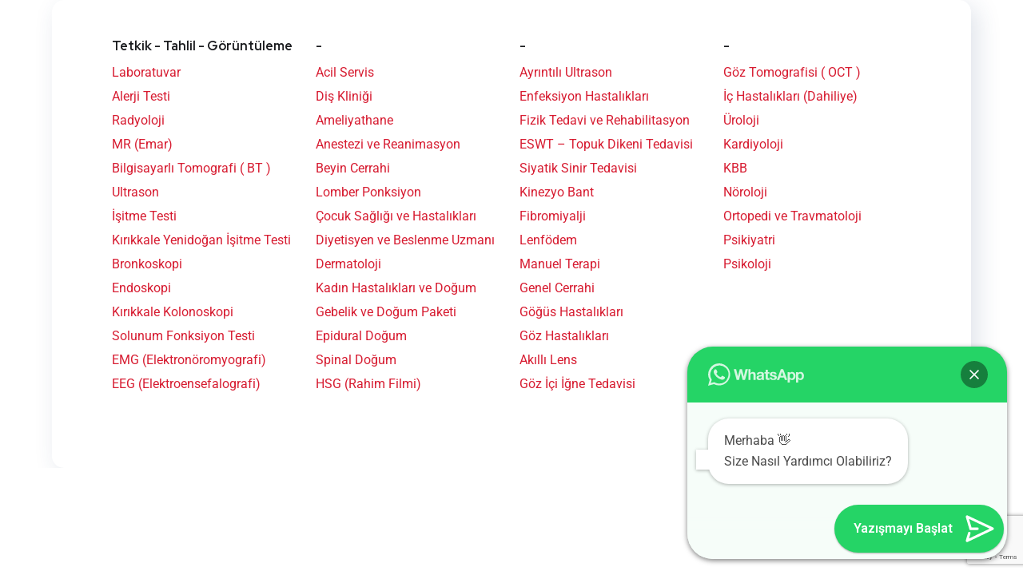

--- FILE ---
content_type: text/html; charset=utf-8
request_url: https://www.google.com/recaptcha/api2/anchor?ar=1&k=6LcCnWIpAAAAADmloJsOt7jr3kDisV8C0n_iVr93&co=aHR0cHM6Ly9raXJpa2thbGV5YXNhbS5jb206NDQz&hl=en&v=PoyoqOPhxBO7pBk68S4YbpHZ&size=invisible&anchor-ms=20000&execute-ms=30000&cb=r8q7vk5afqjl
body_size: 48667
content:
<!DOCTYPE HTML><html dir="ltr" lang="en"><head><meta http-equiv="Content-Type" content="text/html; charset=UTF-8">
<meta http-equiv="X-UA-Compatible" content="IE=edge">
<title>reCAPTCHA</title>
<style type="text/css">
/* cyrillic-ext */
@font-face {
  font-family: 'Roboto';
  font-style: normal;
  font-weight: 400;
  font-stretch: 100%;
  src: url(//fonts.gstatic.com/s/roboto/v48/KFO7CnqEu92Fr1ME7kSn66aGLdTylUAMa3GUBHMdazTgWw.woff2) format('woff2');
  unicode-range: U+0460-052F, U+1C80-1C8A, U+20B4, U+2DE0-2DFF, U+A640-A69F, U+FE2E-FE2F;
}
/* cyrillic */
@font-face {
  font-family: 'Roboto';
  font-style: normal;
  font-weight: 400;
  font-stretch: 100%;
  src: url(//fonts.gstatic.com/s/roboto/v48/KFO7CnqEu92Fr1ME7kSn66aGLdTylUAMa3iUBHMdazTgWw.woff2) format('woff2');
  unicode-range: U+0301, U+0400-045F, U+0490-0491, U+04B0-04B1, U+2116;
}
/* greek-ext */
@font-face {
  font-family: 'Roboto';
  font-style: normal;
  font-weight: 400;
  font-stretch: 100%;
  src: url(//fonts.gstatic.com/s/roboto/v48/KFO7CnqEu92Fr1ME7kSn66aGLdTylUAMa3CUBHMdazTgWw.woff2) format('woff2');
  unicode-range: U+1F00-1FFF;
}
/* greek */
@font-face {
  font-family: 'Roboto';
  font-style: normal;
  font-weight: 400;
  font-stretch: 100%;
  src: url(//fonts.gstatic.com/s/roboto/v48/KFO7CnqEu92Fr1ME7kSn66aGLdTylUAMa3-UBHMdazTgWw.woff2) format('woff2');
  unicode-range: U+0370-0377, U+037A-037F, U+0384-038A, U+038C, U+038E-03A1, U+03A3-03FF;
}
/* math */
@font-face {
  font-family: 'Roboto';
  font-style: normal;
  font-weight: 400;
  font-stretch: 100%;
  src: url(//fonts.gstatic.com/s/roboto/v48/KFO7CnqEu92Fr1ME7kSn66aGLdTylUAMawCUBHMdazTgWw.woff2) format('woff2');
  unicode-range: U+0302-0303, U+0305, U+0307-0308, U+0310, U+0312, U+0315, U+031A, U+0326-0327, U+032C, U+032F-0330, U+0332-0333, U+0338, U+033A, U+0346, U+034D, U+0391-03A1, U+03A3-03A9, U+03B1-03C9, U+03D1, U+03D5-03D6, U+03F0-03F1, U+03F4-03F5, U+2016-2017, U+2034-2038, U+203C, U+2040, U+2043, U+2047, U+2050, U+2057, U+205F, U+2070-2071, U+2074-208E, U+2090-209C, U+20D0-20DC, U+20E1, U+20E5-20EF, U+2100-2112, U+2114-2115, U+2117-2121, U+2123-214F, U+2190, U+2192, U+2194-21AE, U+21B0-21E5, U+21F1-21F2, U+21F4-2211, U+2213-2214, U+2216-22FF, U+2308-230B, U+2310, U+2319, U+231C-2321, U+2336-237A, U+237C, U+2395, U+239B-23B7, U+23D0, U+23DC-23E1, U+2474-2475, U+25AF, U+25B3, U+25B7, U+25BD, U+25C1, U+25CA, U+25CC, U+25FB, U+266D-266F, U+27C0-27FF, U+2900-2AFF, U+2B0E-2B11, U+2B30-2B4C, U+2BFE, U+3030, U+FF5B, U+FF5D, U+1D400-1D7FF, U+1EE00-1EEFF;
}
/* symbols */
@font-face {
  font-family: 'Roboto';
  font-style: normal;
  font-weight: 400;
  font-stretch: 100%;
  src: url(//fonts.gstatic.com/s/roboto/v48/KFO7CnqEu92Fr1ME7kSn66aGLdTylUAMaxKUBHMdazTgWw.woff2) format('woff2');
  unicode-range: U+0001-000C, U+000E-001F, U+007F-009F, U+20DD-20E0, U+20E2-20E4, U+2150-218F, U+2190, U+2192, U+2194-2199, U+21AF, U+21E6-21F0, U+21F3, U+2218-2219, U+2299, U+22C4-22C6, U+2300-243F, U+2440-244A, U+2460-24FF, U+25A0-27BF, U+2800-28FF, U+2921-2922, U+2981, U+29BF, U+29EB, U+2B00-2BFF, U+4DC0-4DFF, U+FFF9-FFFB, U+10140-1018E, U+10190-1019C, U+101A0, U+101D0-101FD, U+102E0-102FB, U+10E60-10E7E, U+1D2C0-1D2D3, U+1D2E0-1D37F, U+1F000-1F0FF, U+1F100-1F1AD, U+1F1E6-1F1FF, U+1F30D-1F30F, U+1F315, U+1F31C, U+1F31E, U+1F320-1F32C, U+1F336, U+1F378, U+1F37D, U+1F382, U+1F393-1F39F, U+1F3A7-1F3A8, U+1F3AC-1F3AF, U+1F3C2, U+1F3C4-1F3C6, U+1F3CA-1F3CE, U+1F3D4-1F3E0, U+1F3ED, U+1F3F1-1F3F3, U+1F3F5-1F3F7, U+1F408, U+1F415, U+1F41F, U+1F426, U+1F43F, U+1F441-1F442, U+1F444, U+1F446-1F449, U+1F44C-1F44E, U+1F453, U+1F46A, U+1F47D, U+1F4A3, U+1F4B0, U+1F4B3, U+1F4B9, U+1F4BB, U+1F4BF, U+1F4C8-1F4CB, U+1F4D6, U+1F4DA, U+1F4DF, U+1F4E3-1F4E6, U+1F4EA-1F4ED, U+1F4F7, U+1F4F9-1F4FB, U+1F4FD-1F4FE, U+1F503, U+1F507-1F50B, U+1F50D, U+1F512-1F513, U+1F53E-1F54A, U+1F54F-1F5FA, U+1F610, U+1F650-1F67F, U+1F687, U+1F68D, U+1F691, U+1F694, U+1F698, U+1F6AD, U+1F6B2, U+1F6B9-1F6BA, U+1F6BC, U+1F6C6-1F6CF, U+1F6D3-1F6D7, U+1F6E0-1F6EA, U+1F6F0-1F6F3, U+1F6F7-1F6FC, U+1F700-1F7FF, U+1F800-1F80B, U+1F810-1F847, U+1F850-1F859, U+1F860-1F887, U+1F890-1F8AD, U+1F8B0-1F8BB, U+1F8C0-1F8C1, U+1F900-1F90B, U+1F93B, U+1F946, U+1F984, U+1F996, U+1F9E9, U+1FA00-1FA6F, U+1FA70-1FA7C, U+1FA80-1FA89, U+1FA8F-1FAC6, U+1FACE-1FADC, U+1FADF-1FAE9, U+1FAF0-1FAF8, U+1FB00-1FBFF;
}
/* vietnamese */
@font-face {
  font-family: 'Roboto';
  font-style: normal;
  font-weight: 400;
  font-stretch: 100%;
  src: url(//fonts.gstatic.com/s/roboto/v48/KFO7CnqEu92Fr1ME7kSn66aGLdTylUAMa3OUBHMdazTgWw.woff2) format('woff2');
  unicode-range: U+0102-0103, U+0110-0111, U+0128-0129, U+0168-0169, U+01A0-01A1, U+01AF-01B0, U+0300-0301, U+0303-0304, U+0308-0309, U+0323, U+0329, U+1EA0-1EF9, U+20AB;
}
/* latin-ext */
@font-face {
  font-family: 'Roboto';
  font-style: normal;
  font-weight: 400;
  font-stretch: 100%;
  src: url(//fonts.gstatic.com/s/roboto/v48/KFO7CnqEu92Fr1ME7kSn66aGLdTylUAMa3KUBHMdazTgWw.woff2) format('woff2');
  unicode-range: U+0100-02BA, U+02BD-02C5, U+02C7-02CC, U+02CE-02D7, U+02DD-02FF, U+0304, U+0308, U+0329, U+1D00-1DBF, U+1E00-1E9F, U+1EF2-1EFF, U+2020, U+20A0-20AB, U+20AD-20C0, U+2113, U+2C60-2C7F, U+A720-A7FF;
}
/* latin */
@font-face {
  font-family: 'Roboto';
  font-style: normal;
  font-weight: 400;
  font-stretch: 100%;
  src: url(//fonts.gstatic.com/s/roboto/v48/KFO7CnqEu92Fr1ME7kSn66aGLdTylUAMa3yUBHMdazQ.woff2) format('woff2');
  unicode-range: U+0000-00FF, U+0131, U+0152-0153, U+02BB-02BC, U+02C6, U+02DA, U+02DC, U+0304, U+0308, U+0329, U+2000-206F, U+20AC, U+2122, U+2191, U+2193, U+2212, U+2215, U+FEFF, U+FFFD;
}
/* cyrillic-ext */
@font-face {
  font-family: 'Roboto';
  font-style: normal;
  font-weight: 500;
  font-stretch: 100%;
  src: url(//fonts.gstatic.com/s/roboto/v48/KFO7CnqEu92Fr1ME7kSn66aGLdTylUAMa3GUBHMdazTgWw.woff2) format('woff2');
  unicode-range: U+0460-052F, U+1C80-1C8A, U+20B4, U+2DE0-2DFF, U+A640-A69F, U+FE2E-FE2F;
}
/* cyrillic */
@font-face {
  font-family: 'Roboto';
  font-style: normal;
  font-weight: 500;
  font-stretch: 100%;
  src: url(//fonts.gstatic.com/s/roboto/v48/KFO7CnqEu92Fr1ME7kSn66aGLdTylUAMa3iUBHMdazTgWw.woff2) format('woff2');
  unicode-range: U+0301, U+0400-045F, U+0490-0491, U+04B0-04B1, U+2116;
}
/* greek-ext */
@font-face {
  font-family: 'Roboto';
  font-style: normal;
  font-weight: 500;
  font-stretch: 100%;
  src: url(//fonts.gstatic.com/s/roboto/v48/KFO7CnqEu92Fr1ME7kSn66aGLdTylUAMa3CUBHMdazTgWw.woff2) format('woff2');
  unicode-range: U+1F00-1FFF;
}
/* greek */
@font-face {
  font-family: 'Roboto';
  font-style: normal;
  font-weight: 500;
  font-stretch: 100%;
  src: url(//fonts.gstatic.com/s/roboto/v48/KFO7CnqEu92Fr1ME7kSn66aGLdTylUAMa3-UBHMdazTgWw.woff2) format('woff2');
  unicode-range: U+0370-0377, U+037A-037F, U+0384-038A, U+038C, U+038E-03A1, U+03A3-03FF;
}
/* math */
@font-face {
  font-family: 'Roboto';
  font-style: normal;
  font-weight: 500;
  font-stretch: 100%;
  src: url(//fonts.gstatic.com/s/roboto/v48/KFO7CnqEu92Fr1ME7kSn66aGLdTylUAMawCUBHMdazTgWw.woff2) format('woff2');
  unicode-range: U+0302-0303, U+0305, U+0307-0308, U+0310, U+0312, U+0315, U+031A, U+0326-0327, U+032C, U+032F-0330, U+0332-0333, U+0338, U+033A, U+0346, U+034D, U+0391-03A1, U+03A3-03A9, U+03B1-03C9, U+03D1, U+03D5-03D6, U+03F0-03F1, U+03F4-03F5, U+2016-2017, U+2034-2038, U+203C, U+2040, U+2043, U+2047, U+2050, U+2057, U+205F, U+2070-2071, U+2074-208E, U+2090-209C, U+20D0-20DC, U+20E1, U+20E5-20EF, U+2100-2112, U+2114-2115, U+2117-2121, U+2123-214F, U+2190, U+2192, U+2194-21AE, U+21B0-21E5, U+21F1-21F2, U+21F4-2211, U+2213-2214, U+2216-22FF, U+2308-230B, U+2310, U+2319, U+231C-2321, U+2336-237A, U+237C, U+2395, U+239B-23B7, U+23D0, U+23DC-23E1, U+2474-2475, U+25AF, U+25B3, U+25B7, U+25BD, U+25C1, U+25CA, U+25CC, U+25FB, U+266D-266F, U+27C0-27FF, U+2900-2AFF, U+2B0E-2B11, U+2B30-2B4C, U+2BFE, U+3030, U+FF5B, U+FF5D, U+1D400-1D7FF, U+1EE00-1EEFF;
}
/* symbols */
@font-face {
  font-family: 'Roboto';
  font-style: normal;
  font-weight: 500;
  font-stretch: 100%;
  src: url(//fonts.gstatic.com/s/roboto/v48/KFO7CnqEu92Fr1ME7kSn66aGLdTylUAMaxKUBHMdazTgWw.woff2) format('woff2');
  unicode-range: U+0001-000C, U+000E-001F, U+007F-009F, U+20DD-20E0, U+20E2-20E4, U+2150-218F, U+2190, U+2192, U+2194-2199, U+21AF, U+21E6-21F0, U+21F3, U+2218-2219, U+2299, U+22C4-22C6, U+2300-243F, U+2440-244A, U+2460-24FF, U+25A0-27BF, U+2800-28FF, U+2921-2922, U+2981, U+29BF, U+29EB, U+2B00-2BFF, U+4DC0-4DFF, U+FFF9-FFFB, U+10140-1018E, U+10190-1019C, U+101A0, U+101D0-101FD, U+102E0-102FB, U+10E60-10E7E, U+1D2C0-1D2D3, U+1D2E0-1D37F, U+1F000-1F0FF, U+1F100-1F1AD, U+1F1E6-1F1FF, U+1F30D-1F30F, U+1F315, U+1F31C, U+1F31E, U+1F320-1F32C, U+1F336, U+1F378, U+1F37D, U+1F382, U+1F393-1F39F, U+1F3A7-1F3A8, U+1F3AC-1F3AF, U+1F3C2, U+1F3C4-1F3C6, U+1F3CA-1F3CE, U+1F3D4-1F3E0, U+1F3ED, U+1F3F1-1F3F3, U+1F3F5-1F3F7, U+1F408, U+1F415, U+1F41F, U+1F426, U+1F43F, U+1F441-1F442, U+1F444, U+1F446-1F449, U+1F44C-1F44E, U+1F453, U+1F46A, U+1F47D, U+1F4A3, U+1F4B0, U+1F4B3, U+1F4B9, U+1F4BB, U+1F4BF, U+1F4C8-1F4CB, U+1F4D6, U+1F4DA, U+1F4DF, U+1F4E3-1F4E6, U+1F4EA-1F4ED, U+1F4F7, U+1F4F9-1F4FB, U+1F4FD-1F4FE, U+1F503, U+1F507-1F50B, U+1F50D, U+1F512-1F513, U+1F53E-1F54A, U+1F54F-1F5FA, U+1F610, U+1F650-1F67F, U+1F687, U+1F68D, U+1F691, U+1F694, U+1F698, U+1F6AD, U+1F6B2, U+1F6B9-1F6BA, U+1F6BC, U+1F6C6-1F6CF, U+1F6D3-1F6D7, U+1F6E0-1F6EA, U+1F6F0-1F6F3, U+1F6F7-1F6FC, U+1F700-1F7FF, U+1F800-1F80B, U+1F810-1F847, U+1F850-1F859, U+1F860-1F887, U+1F890-1F8AD, U+1F8B0-1F8BB, U+1F8C0-1F8C1, U+1F900-1F90B, U+1F93B, U+1F946, U+1F984, U+1F996, U+1F9E9, U+1FA00-1FA6F, U+1FA70-1FA7C, U+1FA80-1FA89, U+1FA8F-1FAC6, U+1FACE-1FADC, U+1FADF-1FAE9, U+1FAF0-1FAF8, U+1FB00-1FBFF;
}
/* vietnamese */
@font-face {
  font-family: 'Roboto';
  font-style: normal;
  font-weight: 500;
  font-stretch: 100%;
  src: url(//fonts.gstatic.com/s/roboto/v48/KFO7CnqEu92Fr1ME7kSn66aGLdTylUAMa3OUBHMdazTgWw.woff2) format('woff2');
  unicode-range: U+0102-0103, U+0110-0111, U+0128-0129, U+0168-0169, U+01A0-01A1, U+01AF-01B0, U+0300-0301, U+0303-0304, U+0308-0309, U+0323, U+0329, U+1EA0-1EF9, U+20AB;
}
/* latin-ext */
@font-face {
  font-family: 'Roboto';
  font-style: normal;
  font-weight: 500;
  font-stretch: 100%;
  src: url(//fonts.gstatic.com/s/roboto/v48/KFO7CnqEu92Fr1ME7kSn66aGLdTylUAMa3KUBHMdazTgWw.woff2) format('woff2');
  unicode-range: U+0100-02BA, U+02BD-02C5, U+02C7-02CC, U+02CE-02D7, U+02DD-02FF, U+0304, U+0308, U+0329, U+1D00-1DBF, U+1E00-1E9F, U+1EF2-1EFF, U+2020, U+20A0-20AB, U+20AD-20C0, U+2113, U+2C60-2C7F, U+A720-A7FF;
}
/* latin */
@font-face {
  font-family: 'Roboto';
  font-style: normal;
  font-weight: 500;
  font-stretch: 100%;
  src: url(//fonts.gstatic.com/s/roboto/v48/KFO7CnqEu92Fr1ME7kSn66aGLdTylUAMa3yUBHMdazQ.woff2) format('woff2');
  unicode-range: U+0000-00FF, U+0131, U+0152-0153, U+02BB-02BC, U+02C6, U+02DA, U+02DC, U+0304, U+0308, U+0329, U+2000-206F, U+20AC, U+2122, U+2191, U+2193, U+2212, U+2215, U+FEFF, U+FFFD;
}
/* cyrillic-ext */
@font-face {
  font-family: 'Roboto';
  font-style: normal;
  font-weight: 900;
  font-stretch: 100%;
  src: url(//fonts.gstatic.com/s/roboto/v48/KFO7CnqEu92Fr1ME7kSn66aGLdTylUAMa3GUBHMdazTgWw.woff2) format('woff2');
  unicode-range: U+0460-052F, U+1C80-1C8A, U+20B4, U+2DE0-2DFF, U+A640-A69F, U+FE2E-FE2F;
}
/* cyrillic */
@font-face {
  font-family: 'Roboto';
  font-style: normal;
  font-weight: 900;
  font-stretch: 100%;
  src: url(//fonts.gstatic.com/s/roboto/v48/KFO7CnqEu92Fr1ME7kSn66aGLdTylUAMa3iUBHMdazTgWw.woff2) format('woff2');
  unicode-range: U+0301, U+0400-045F, U+0490-0491, U+04B0-04B1, U+2116;
}
/* greek-ext */
@font-face {
  font-family: 'Roboto';
  font-style: normal;
  font-weight: 900;
  font-stretch: 100%;
  src: url(//fonts.gstatic.com/s/roboto/v48/KFO7CnqEu92Fr1ME7kSn66aGLdTylUAMa3CUBHMdazTgWw.woff2) format('woff2');
  unicode-range: U+1F00-1FFF;
}
/* greek */
@font-face {
  font-family: 'Roboto';
  font-style: normal;
  font-weight: 900;
  font-stretch: 100%;
  src: url(//fonts.gstatic.com/s/roboto/v48/KFO7CnqEu92Fr1ME7kSn66aGLdTylUAMa3-UBHMdazTgWw.woff2) format('woff2');
  unicode-range: U+0370-0377, U+037A-037F, U+0384-038A, U+038C, U+038E-03A1, U+03A3-03FF;
}
/* math */
@font-face {
  font-family: 'Roboto';
  font-style: normal;
  font-weight: 900;
  font-stretch: 100%;
  src: url(//fonts.gstatic.com/s/roboto/v48/KFO7CnqEu92Fr1ME7kSn66aGLdTylUAMawCUBHMdazTgWw.woff2) format('woff2');
  unicode-range: U+0302-0303, U+0305, U+0307-0308, U+0310, U+0312, U+0315, U+031A, U+0326-0327, U+032C, U+032F-0330, U+0332-0333, U+0338, U+033A, U+0346, U+034D, U+0391-03A1, U+03A3-03A9, U+03B1-03C9, U+03D1, U+03D5-03D6, U+03F0-03F1, U+03F4-03F5, U+2016-2017, U+2034-2038, U+203C, U+2040, U+2043, U+2047, U+2050, U+2057, U+205F, U+2070-2071, U+2074-208E, U+2090-209C, U+20D0-20DC, U+20E1, U+20E5-20EF, U+2100-2112, U+2114-2115, U+2117-2121, U+2123-214F, U+2190, U+2192, U+2194-21AE, U+21B0-21E5, U+21F1-21F2, U+21F4-2211, U+2213-2214, U+2216-22FF, U+2308-230B, U+2310, U+2319, U+231C-2321, U+2336-237A, U+237C, U+2395, U+239B-23B7, U+23D0, U+23DC-23E1, U+2474-2475, U+25AF, U+25B3, U+25B7, U+25BD, U+25C1, U+25CA, U+25CC, U+25FB, U+266D-266F, U+27C0-27FF, U+2900-2AFF, U+2B0E-2B11, U+2B30-2B4C, U+2BFE, U+3030, U+FF5B, U+FF5D, U+1D400-1D7FF, U+1EE00-1EEFF;
}
/* symbols */
@font-face {
  font-family: 'Roboto';
  font-style: normal;
  font-weight: 900;
  font-stretch: 100%;
  src: url(//fonts.gstatic.com/s/roboto/v48/KFO7CnqEu92Fr1ME7kSn66aGLdTylUAMaxKUBHMdazTgWw.woff2) format('woff2');
  unicode-range: U+0001-000C, U+000E-001F, U+007F-009F, U+20DD-20E0, U+20E2-20E4, U+2150-218F, U+2190, U+2192, U+2194-2199, U+21AF, U+21E6-21F0, U+21F3, U+2218-2219, U+2299, U+22C4-22C6, U+2300-243F, U+2440-244A, U+2460-24FF, U+25A0-27BF, U+2800-28FF, U+2921-2922, U+2981, U+29BF, U+29EB, U+2B00-2BFF, U+4DC0-4DFF, U+FFF9-FFFB, U+10140-1018E, U+10190-1019C, U+101A0, U+101D0-101FD, U+102E0-102FB, U+10E60-10E7E, U+1D2C0-1D2D3, U+1D2E0-1D37F, U+1F000-1F0FF, U+1F100-1F1AD, U+1F1E6-1F1FF, U+1F30D-1F30F, U+1F315, U+1F31C, U+1F31E, U+1F320-1F32C, U+1F336, U+1F378, U+1F37D, U+1F382, U+1F393-1F39F, U+1F3A7-1F3A8, U+1F3AC-1F3AF, U+1F3C2, U+1F3C4-1F3C6, U+1F3CA-1F3CE, U+1F3D4-1F3E0, U+1F3ED, U+1F3F1-1F3F3, U+1F3F5-1F3F7, U+1F408, U+1F415, U+1F41F, U+1F426, U+1F43F, U+1F441-1F442, U+1F444, U+1F446-1F449, U+1F44C-1F44E, U+1F453, U+1F46A, U+1F47D, U+1F4A3, U+1F4B0, U+1F4B3, U+1F4B9, U+1F4BB, U+1F4BF, U+1F4C8-1F4CB, U+1F4D6, U+1F4DA, U+1F4DF, U+1F4E3-1F4E6, U+1F4EA-1F4ED, U+1F4F7, U+1F4F9-1F4FB, U+1F4FD-1F4FE, U+1F503, U+1F507-1F50B, U+1F50D, U+1F512-1F513, U+1F53E-1F54A, U+1F54F-1F5FA, U+1F610, U+1F650-1F67F, U+1F687, U+1F68D, U+1F691, U+1F694, U+1F698, U+1F6AD, U+1F6B2, U+1F6B9-1F6BA, U+1F6BC, U+1F6C6-1F6CF, U+1F6D3-1F6D7, U+1F6E0-1F6EA, U+1F6F0-1F6F3, U+1F6F7-1F6FC, U+1F700-1F7FF, U+1F800-1F80B, U+1F810-1F847, U+1F850-1F859, U+1F860-1F887, U+1F890-1F8AD, U+1F8B0-1F8BB, U+1F8C0-1F8C1, U+1F900-1F90B, U+1F93B, U+1F946, U+1F984, U+1F996, U+1F9E9, U+1FA00-1FA6F, U+1FA70-1FA7C, U+1FA80-1FA89, U+1FA8F-1FAC6, U+1FACE-1FADC, U+1FADF-1FAE9, U+1FAF0-1FAF8, U+1FB00-1FBFF;
}
/* vietnamese */
@font-face {
  font-family: 'Roboto';
  font-style: normal;
  font-weight: 900;
  font-stretch: 100%;
  src: url(//fonts.gstatic.com/s/roboto/v48/KFO7CnqEu92Fr1ME7kSn66aGLdTylUAMa3OUBHMdazTgWw.woff2) format('woff2');
  unicode-range: U+0102-0103, U+0110-0111, U+0128-0129, U+0168-0169, U+01A0-01A1, U+01AF-01B0, U+0300-0301, U+0303-0304, U+0308-0309, U+0323, U+0329, U+1EA0-1EF9, U+20AB;
}
/* latin-ext */
@font-face {
  font-family: 'Roboto';
  font-style: normal;
  font-weight: 900;
  font-stretch: 100%;
  src: url(//fonts.gstatic.com/s/roboto/v48/KFO7CnqEu92Fr1ME7kSn66aGLdTylUAMa3KUBHMdazTgWw.woff2) format('woff2');
  unicode-range: U+0100-02BA, U+02BD-02C5, U+02C7-02CC, U+02CE-02D7, U+02DD-02FF, U+0304, U+0308, U+0329, U+1D00-1DBF, U+1E00-1E9F, U+1EF2-1EFF, U+2020, U+20A0-20AB, U+20AD-20C0, U+2113, U+2C60-2C7F, U+A720-A7FF;
}
/* latin */
@font-face {
  font-family: 'Roboto';
  font-style: normal;
  font-weight: 900;
  font-stretch: 100%;
  src: url(//fonts.gstatic.com/s/roboto/v48/KFO7CnqEu92Fr1ME7kSn66aGLdTylUAMa3yUBHMdazQ.woff2) format('woff2');
  unicode-range: U+0000-00FF, U+0131, U+0152-0153, U+02BB-02BC, U+02C6, U+02DA, U+02DC, U+0304, U+0308, U+0329, U+2000-206F, U+20AC, U+2122, U+2191, U+2193, U+2212, U+2215, U+FEFF, U+FFFD;
}

</style>
<link rel="stylesheet" type="text/css" href="https://www.gstatic.com/recaptcha/releases/PoyoqOPhxBO7pBk68S4YbpHZ/styles__ltr.css">
<script nonce="BEZGQZA3-KNqKTJ3j1nA4g" type="text/javascript">window['__recaptcha_api'] = 'https://www.google.com/recaptcha/api2/';</script>
<script type="text/javascript" src="https://www.gstatic.com/recaptcha/releases/PoyoqOPhxBO7pBk68S4YbpHZ/recaptcha__en.js" nonce="BEZGQZA3-KNqKTJ3j1nA4g">
      
    </script></head>
<body><div id="rc-anchor-alert" class="rc-anchor-alert"></div>
<input type="hidden" id="recaptcha-token" value="[base64]">
<script type="text/javascript" nonce="BEZGQZA3-KNqKTJ3j1nA4g">
      recaptcha.anchor.Main.init("[\x22ainput\x22,[\x22bgdata\x22,\x22\x22,\[base64]/[base64]/[base64]/bmV3IHJbeF0oY1swXSk6RT09Mj9uZXcgclt4XShjWzBdLGNbMV0pOkU9PTM/bmV3IHJbeF0oY1swXSxjWzFdLGNbMl0pOkU9PTQ/[base64]/[base64]/[base64]/[base64]/[base64]/[base64]/[base64]/[base64]\x22,\[base64]\x22,\x22V8Ouwp3CrFZ1a8K1wrvCjsOnT8OvbcOBfXXDk8K8wqQXw65HwqxdU8O0w59Gw7PCvcKSJ8KNL0rCgsKwwozDi8KrbcOZCcOmw44LwpITXFg5wqnDscOBwpDCvCfDmMOvw7FSw5nDvl7CuAZ/B8OLwrXDmA5RM2PConYpFsKGMMK6CcK4PUrDtChQwrHCrcOBLlbCr2U3YMOhB8Kjwr8TREfDoAN5wr/CnTpmwrXDkBwqU8KhRMOEHmPCucOPwpzDtyzDvXM3C8OPw7fDgcO9PSbClMKeHsOfw7AuQXbDg3skw7TDsX0Hw5x3wqVVwrHCqcK3wqjCmRAwwrXDjzsHFsKvPAM1T8OhCUBPwp8Qw6QCMTvDnVnClcOgw6d/[base64]/wpnDtG9Nw7N/[base64]/OcKuOWPCjsKcw7LCs8KfMMKTfCRuwrlDwpI6w61RwqUfQcKICR03CAplaMOdL0bCgsKyw5BdwrfDkh56w4gMwp0TwpN2RnJPHWspIcOifBPCsFfDj8OeVUpxwrPDmcOLw7UFwrjDtHUbQTknw7/Cn8KgFMOkPsK7w7h5Q37Cjg3ClmVdwqx6OsKIw47DvsKgEcKnSnfDicOOScOoDsKBFUfCi8Ovw6jCnhbDqQVawrIoasKSwoAAw6HCqcODCRDCu8OawoEBCAxEw6EDTA1Aw4hfdcOXwq/DscOsa0U1Cg7DucKAw5nDhFHCo8OeWsKlOH/DvMKcCVDCuCtMJSVif8KTwr/Dt8K/wq7DsgAmMcKnFlDCiWEpwptzwrXCsMKqFAVDKsKLbsO4dwnDqQ3Ds8OoK3Jye1EVwqDDikzDtmjCshjDgsO9IMKtA8KsworCr8OPEj9mwq/[base64]/[base64]/wqVjwrpXw4PDvxlXw6oXwrJVE8OYDnMDw6fCvcK3CDXDpcOzw45Gw6t3wplBKFLDkETDlUXDvzMIFSlQYsKfLMK5w4QCHSvDg8Ohw6XDt8KYKGzDpR/CssODIcO7FwjCqcKMw6cuw5ZmwrTDqkYhwo/CvyvDrMKEwphkBiFXw7QzwrLDrMOPfhvDkjLCscK3aMOCVjVbwqnDuh/Cji0DQ8Ofw6BMXMOLelZuw5khe8OoVsKwZ8OTE3Eqw58JwqXDqsOdwrXDgsOjw7JjwovDtsKhUMORZ8ORNHrCu2zDv2LCjnAswonDgcOWw7YAwrjDu8KbLsOVwpt3w4XCnsO9w7jDn8KHwpLDo1TCiXXDrnVKJsK2VcOdeCVfwpNewqR/wrvCo8O4KXvDultDScKWEhvDmAcjCsOdwqXCn8OnwoXCsMO8MkTDq8Kdwp4Dw4LDv3jDtjtowrrCi3oAwpbDn8OsHsKVw4nDisK6L2kbw47CixMMLsOaw44uQsO/wo4HAHQoL8OEXcKpQXXDuwVXwphRw5nCpsKhwqIeU8O1w4nClsOmwpnDl23DnX5swpbDicK7wp7DhMODTcK6woN6EXVKQMOqw6PCvgI2OxDDusOLS2wZwqHDkwlmwohnSMKZG8OUY8OAaTgUFsOPw5PCuVAfw4YSCMKNwpc/[base64]/Dt8KKa3fDkFFaQMOEwrQtwo0xCMOPTEMGUsKoa8Odw64Lw58HOQluasO7w77Dk8O8IMKaC2DCj8KVGsK6wq7DhsO0woUWw73DocOCwqkRF3AJw67DvsOTZC/Dl8O+YcKwwqcmRcKycGxXZhTDs8K1TMOTwrbCnsOQeUfCjinCi0fCghRJa8OyI8OqwpTDusOVwqF2wqpZOFtjNsOmwpgcEsK9SgzCh8Ozc0zDlQREcU5lAW7Ck8KPwox6KyXCqsKMc0/[base64]/[base64]/[base64]/[base64]/DpVIHdcK+wpBhEUrDkx4zfMOvc8KTwp1uwpRbwqtgwqfDrMORKMOsScKzwqDDgELDsWYJw6DClcKsW8KfQ8OhC8K4ScOOD8ODGMO8AXJ+BsO/Dj1HLH4Kwql6FcObwonCucOiwofCqEnDmG/Dq8OsSMKdbHRvwqsjFS58GsKIw79WAsOjw5LCk8OPPkJ8WMKQwrDCtWF/wpnClibCmDB1w5ZpSwcOw5nCqFtRLz/CuBBowrDCmAzCrVM1w55QNsO8w4HDnj/Dg8Kmw4oIwrnCpUlOwoV4V8OmIcK/RsKLe2DDjwZsA3sQJMOyGgUfw7PCpWHDlMKNw5LCrMK7URUww7ZFw6JbW1kFw7LDmTXCosK2K3zCmxvCtm/Cg8K2Nk4gNXIswozCgsOWGcK7wpzCo8OcLsKoWMOXRR/CqMOCMEPCn8OvNR1Mw4oYU3IpwrVEwogPIsO/wo4pw4bCj8KKwpsREFHChHlrG17Col7DrsKJw5fCgMO8PsOgw6nDowl2woF9WcKawpR7XyHDpcKbfsKCw6o6wo9pA1JnOMO5w4/[base64]/[base64]/Cm8KTPsKvbQZqaFLDl8OUH8OtJnIww65Tw5zDtjoYw6DDpMKUwpMSw6ogCX4aJihUwp5jwr3CsHsTbcKTw63ChQ45IxrDrAd9KsKEQcO5fyHDi8OywpIwb8KLZAFDw60xw7PDv8OUIxXDqmXDr8KPE0UOw57CjcOcwojCkcOWw6bClFEvw6zCnRfCscKUEWB0HjwGwr/DisOaw7bDm8OBw4cXXV1fE2JVwobDimXCtXHCmMODwojDqMK3VyvDh3PDgcOiw7zDp8K2wqUlFQLCqBU0Fj/DtcObA3zCgXjDn8Obwq/ClEc4axhow67Cq1XCiRJHH35Uw77CqTNPWSRlPMKPQsKTHUHDvsKJX8Khw40LfXROwp/CicO3fMKzKB4pI8KSw5/CmxrDoGQ/wp7ChsOlwovDtsK4w47CmMKow74rw6HCk8KzG8KOwrHCrgdGwqB4XVjCosOOw63DtMKFB8KdcFPDucOyShPDuWLDisKew7txLcKUw4LDunbDiMKeTBtCB8KxYsO2wq3DhcO/wrUNwoTDoW8ew6HDt8KMw7cZS8OvV8O3QlTCksOBIsKfwrgiGRApBcKhw7dHwrF8LcOGcsKHw6/ChlXCrsKPCMOeSlDDsMO8RcOvNcOMw6N1wojCqMO2HQoAQcOddjkpwol6w6x/[base64]/[base64]/Do8K/UMKNw6VVCQUowpN8CsKlMcK2acO2w4A1woRwRcOawrFrN8KLw5w4w7Q1aMKtRMOOAMOoQ0wjw6TCsyHDtsKLwofDoMKOW8K3YmIRDn02c0Z3wpAbOFHCksOpwokvAhtAw5gmPWDCgcOqw4TCp0HDjsOhWsOcI8KGwoU+OcOOWAE+b08JDz/DkyjDmMKuOMKJw5HCtcKqcxDCo8OkYzbDqMKYCSx9BMKYTMKiw77DkXzCncOsw4HCqMK9wpPCqVkaD00Rwo8dWBPDi8KAw6Yew45gw7ABwrbDisKpC3s4w51yw7jCsm3DjMOYdMOHK8OgwqzDp8OVa3gZwpMLAF4ZB8Kvw7HDvQvCk8K6wrI/WsKRMUBkwpLCqAPDlyHDsTnCvcKgw4cyd8K7wqTDrMOtTsKCwrgYw57CsW/DocOXdcKuw4t0wppZdWYTwp/DlMOpT0Biw6JFw5DCgVx8w7ECPCI3w6wOw5HDjMOQF240YyTDgcOcw7lNXcKowofDvcOQR8K1JcOiV8KuEhrClMOqwo/[base64]/w6jCscK0w4gZwrcIw47DriJKwoDDgHFTw47Ck8OrM8K4wqoLSMOjwpVaw4Nsw4HDtsOgwpRJKsO+wrjCrcKTw58vwozClcOjwp/DkVXCr2AvHQfCmBtAZG1UPcOhYcKfw6kcwp1Zw73DlBYPw4YXwp7DgjHCo8KOwovDgcORAsOOw4RgwrlRHEtkBMOhw6E2w7HDjsOVwprCo3DDv8OZEWAlS8KXChZfViRoTgPDlgEUw7fCvXISHsKsQ8OSw4/CsQjCp2ASwpUzC8ODOSp8wp4vHkbDuMKCw6JPwqx9VVvDr3ImfcKjwpNhDsO/Hk7CrsKEwqbDrTjDv8OYwpcWw5tgWcO6c8K+wpfDhsKRV0HCoMKSw7nCmcO8Zw3Cg2/DlC50wpU5wpXCpsOwX0rDlAPDqcOrNC3Cv8OSwo15IcOiw5QBw7wEHh9wfsK4EE/Cu8ORw6xow5fCjsOMw7hZHT7DsWjCkTB6w58Xwq8yNClhw71AYSzDsVIRw6jDoMKwVVJ0w5Rmwo0GwrvDtTbCqhPCp8Oow7HDkMKMKy9kdcOtwoHDhTHDiHAZJMKMB8OEw78xK8O8wrLCusKmwqLDkMOvCwxYSivDhkLDtsO4wq7CkAc0w5/Ck8OcLzHCh8KxV8OaZsOxwqnDjnLCrQlOMUXChVkZwrfCvid5P8KAMcK6dlbDj0DCr0dIUsO4BcOjworChUIGw7LCisKXw7xbDQXDoUBgDj/DlSQ1wo3DplrCk2TCqjJlwoYwwo7Cnkp4BWIUWcKtJm4DZcOYwpwPwqMBw7VUwq8vRAfDmjh4PcOEU8KPw7zCkMOLw4PCsRYnVsOyw40RVsOJAHoQcG0Tw5wwwpdgwrHDssKzFsOGw5nDkcOSZAYbAnnDusOXwrAtw7B6wpfCniDDgsKhwo97w7/ClSLCjcKGMjcZPl/[base64]/Cnz/CgkBdw4Vxw63CsVgNFcOsRsK0wogwwokXwpI0wr7DlsKAw7TCqD/[base64]/[base64]/wo/[base64]/[base64]/w5/DiAIbZj3DlcOXw63DnDVgUcKIwq/DicKcIh/DhMOtw7F0fsOywp0vE8KzwpMWGsKxSzPCt8KuKMOpeljDh0dMwqEnZVTCh8KiwqXDkcOuw5DDicOdZmobwp7DlcK7wrMPTnbDtsK4fGvDqcO9TmjDv8Oiw4EsRMO7aMKGwrUARmvDqsKCwrDDiAvDjMOFw5/ChX7DssKWwqgsUHpWDEkYwoDDtMOqVS3DuwwtZcOsw7F8w64Rw7hGHGnCgMKJGl/[base64]/[base64]/[base64]/[base64]/wrzCvWnDgMKDVMOvJcK0G2VVwo0fUiVoRl1owpwyw6XDocKgJsOawpPDgFnCjsO9DcOKwpF3w5Qfw4IOWEw0QD/Dox9AV8KGwpUPQxzDi8OdfG5gw51YScKMOMOob2kGw7IiIMO+w5jCm8K6UTnCisKQMFFgw4kqQQtmcMKYwr/Cpkh1EcOSw5bCsMOAwofDjgrCk8K7w6nDisOdXsO/wpvDrMOfK8KBwrDCscOyw50dZ8O0wrMWw4zCrzJGwqgRw4sPwqxhZQnCrx9lw7Y2RMOAZsKRfcKaw4BcP8K6BsKlw6jChcOob8Kjw5HDqhsRS3rCsXvDtUXCl8K5wr0JwqJswql8GMK/[base64]/CniQewqoswrkYSk3DkMOrcjjDimVReMO7w7kGTmrCu0TDh8K6w5LDqBvDrcKOwp9Ew7nDjQ9uBUIrEHxVw7A9w4LCvxjCqyTDtnNmw6tCK2wKCCXDmsO0BsKsw6EUFidvaTPDv8O/WQVNBE0UTsO8esKuFQdUWjDCqMOhF8KJblg/QFNSQgYawrLDmRNPFMK9woDCizXDhCZ+w4cbwo85AEUsw7fCnUDCsQvDh8O6w7JAw48ee8OYw60wwqTCvMKvGkzDmMOpE8KRNMK8w7XDtsOqw4/CoxzDojIHLQHClC9WLkvCn8Kvw78cwpvChMK/wr3DjSYUwqkcGFPDvDwFwrrDtg7CkUB5w6bDsnDDsDzCqcKjw4o+BcOUFcKaw5fDucKNeDgHw5/[base64]/[base64]/wqDDu8KUwobDgMKrLEYwwq5zL2/DqA/DrX7CgA/CqUjDvcOhUVM2w5nCsUrDtHcHUFDCtsOIFMOHwqHCnMK1GMO4w7HCtcOxw7IQamcDF0IMd1wSwoLDjcKHwpHDrjEEYiIhwrjChghic8Oad0s/XcOiPA4pWnLDmsODwqBVblPDuEzCgl/DosORWMOew6QUZsOgwrLDuWTDlQTCui3DqcKvJkB6wr9vwofCp3bDvhc8wopgBCgLe8KtNMOqw4XDpMOVYUPCjcKuU8Ozw4ctdcKswqczw7nDuUQYGsKaISpfRsOrw4lHw4/CmwHCs2E1D1jDlcK4wrsqwobChB7CqcKAwrR0w4JqJCDCgnpswoTCosK5TcK1w4hwwpVZdsOIJHsMw5TDgDDDpcKHwpkzWFl2Wl3Cv1DCjAApwrLDqRvCg8OnQXnCo8ONdD/[base64]/[base64]/DqiLDrsKPQ8KdAlDDh8KZw6jCnkVawqM1VcO7w7Yqw6Jcc8KsZMO2w44PfUYsA8O1w71tTsKaw5bChMOdH8K8AsKRwpLCuHQyPAwQw50vXEfCh3jDvHBNwrPDv1p2Y8Ocw5vCj8O4wqFgworCj3ADT8Khb8K1wppmw4rDv8ODwoDCtcKXw7DClcKOMU7Ctg4lUcK/QA18f8ObZ8KAwpjDg8KwXS/DrS3DuCTCt055w5QWw7klD8OwwrPDsz0BJ3RAw4MuBhhCwpHDmkJpw7E+w5R3wrpWPsO6YFQfwpbDtAPCrcOfwq/Cp8O5wqpNPQDDs197w43Dv8O1w5UNwo8AwpTDnmTDiW/Cg8ORBsKqwpAqPStQWcK6fcOJRn1yYnpJcsOpMcO5FsO5w59ETCcvwp/DuMK+S8KLBsOAwrLDrcKkwp/CsxTDiXYJKcO8BcKbY8KiU8O4WsK2w6U7w6ELwrvDjMO7bBNPcMKXw5fCv3bCulx/IsOvLT4YA3TDgmBEBkvDjX/Dm8OPw4jCkltAwpPCuH02H1dSUcKvwppyw5IDw4NbB2nDqnYxwpMESUDCu1LDpj/[base64]/[base64]/DqhfDlFzDtUtdw6kAw7NKw4Zvw45gw5vCr8OUSsKnWsKuwrzChsOrwqBhasKOMlnCjcKkw7rCrMKWw4EwKGvCjHbDpMO9Egkbw53DmsKmPQ/DlnzDiisPw6DCucOqNjBJFkoNwr9+w63ChBBBw5gcbcKRwoIww65Mw5HCvzARw6BkwojCmRRxRMO+BcOhEzvDuCZ/[base64]/w7d8JVMyw69BHcK/wpJGw6kwGcK1ICvCvsKSw5DDmsOPwrrDsRFaw6YHI8O5w53DnDrCtsOPOMOcw7ppw44Jw4JEwq5/R1PDk1Qgw4gsdcKJw71+J8KDW8OFMAJCw57DsCnCsFjCgnDDuWPCln3Dh1A1YXjCjk/CsXJLVMOVwr0MwohXwqsxwpMQw5Rjf8OhFz/[base64]/f8OnRXhnNUB9w6rDjQc8wrNtwollwpPDnll0w4bCqCwAw4d3wplkBTnDgcKKw6gzw6duYgRIw646w5fCjsKiJx1CI0TDtHTCkcKnwrnDjxssw4U/w5fDsC/Dp8KQw47Dhl9kw414w5oBasO9wqzDsxnDq3o1aF45wpTCiAHDtjHCswxxwq/CtyjCnkQyw5cYw6jDuz7CpcKpdsKWwo7Dk8OkwrIvJyZrw51BMMK/wpbCp2zCpcKgwqkXwp3CosKpw4PCgyNowp/DkDlLIMO/Gy1QwpjDocOBw4XDlBtdUsKmB8Oww4AbesOcM3hqwpg4QcOnw71Iw5Axw5PCsXgTw5jDs8KDw7DCtcOCJhwuJMOJIzjDqmHDsAVBwqbCk8KCwq/CoBTCkcK4KS/Dr8KvwoDCkMOeQArCtl/CtRc9wp/DlcKjAsKrRcOVw5lYw4nDm8OXwrxTwqPCqsKPw6fCvWLDv0sLVsOawqsrDCnCpMKQw4/DlsOKwq/CnFfCocOZw4vCvRHCu8Kxw6/Cu8KYwrdxEidOKMOGwqcOwpJmDsONBTVpA8KnHnDDoMKCK8KDw6LDjSbCgDF+RHlfw6HDiCMvWE3CjsOibXjCjMOtw5gpMEnCr2TDm8Oow5VFwr/Du8KEPCLDncKEwqQUd8Kvwp7DkMKVDBw7UHzDs0kuwrcJBMO8YsKzwrgiwqRew5LCmMOyHMKrw5hBwqDCqMO1w4UKw4TCk3bDlMOPDF53wqTClkwmCsKuZ8OVwqLCj8OSw7XDukfCgMKReUJsw4LDsnXCkmXDklTDuMKgw50Bw5fChMKtwoFHYCpvA8OhQmc/wpTCjS0pcT1RaMOwV8OcwrrDkAkxwrXDmhNcw6TDtMORwqcAwrHCukTChHPCqsKLYMKPN8O/w6Qhw7hbw7PCisO1T0ZqTxHCoMKuw7tew73CggMbw79WLMK6wobDmMKENMOkwrDDgcKLwpEUw5twPgxRwqlACzfCpWrDgsOFNlvCq0jDjQcdPcO3wonCoz0zwo/Dj8Knel8swqTDqsOeJMKNLTPCj1/[base64]/DjcOjw7l4AGZKw4vDqsK0w4YVUA5Kw7vCoSPCusK3XsKFw6XCi3tzwpV+w5I2wonClsKEw5VyaErDihzDoiPCqMKWcsK2w5oRw7/[base64]/w64NYTw4wqrDoMOYFFFmSsKlP2h7ajENdcOIaMO2K8OVH8K7w6pYw5MQw65Owq4lw4hkWj4LC1F+wrA7bDzDicOMw605wrzDuGjDpRTCgsOkw6fCm2vCisOkY8OBw4ApworDhWR6FVYmO8KrHDgvKMOKLsKbby/CvzPDpMOyChhjw5ULwqhew6PDnMKSVWVKS8Knw4PCoBnDmgzClsKUwpfCu09SViknwol5wobDoU/Dvl3DqygSwq/[base64]/CsDoKTT9xcjhIZEdQw5lVIgTCh0zDmcKnwqnCskMQd1fDmhghO27Cm8Ojw64WS8KXCnUXwr5qKnd+w7bDscOJw6TCgAQtwoxuXDcLw5tjw4LChiRmwoVHPcK8woLCv8O/w5E4w7RCC8OFwrHDv8KqO8O4w5zDunHDmVHDn8OkwovCgzkfNgJowobDkSnDgcKIFGXChGJNw7TDnQrCvzM4wpFPwoLDssKiwpZiwqbCvQ7DsMOZw7M6GyM/wq4iBsKKw6rDg0PDpFLCsTDCuMO5w6VdwqPDkMO9wp/CvTgpRsOswoTCiMKBwpQcMmzDscO3w7s1c8KlwrbCnsO6wrrDiMKOw7jCnk/[base64]/Cui1CVMOKw5PCrMO1wrnDvDRdLsOgSygdw6Zkw7fDtQPDqcK3w7FlwoLDgcONIsKiNcKuUMOnFcOAwqxXJMOpGzQnJcODwrTCuMOhw6bDvMKWw7/CiMKDEVtYeWzCjMOxCk1PXzQBdgtxw5fCqsKwPwTCg8OBLnLCq1hWw4wow7bCqsKgw6JYAMO6wrYORAPClcO8w6FkDiXDqXt1w7bCs8Ozw4zCuDDDkU3Dj8KEwrVEw6sgQgsUw6jCmCfCjcKow6Juw6/CoMOQbMOmwqxAwoRgwr3CtVPDvsOQOlzDq8OMw5HDvcOvAsKNwrhFwpw4Q3JlLSVxM3PDq0Ugwr17wrLCk8KDw7vDncO2cMOlwrAPNsKRXMKiw4rCv2obICfCrWLCgG/[base64]/Cj8OSV3vCrAbDnhAkwr/Dih7DvlrCtcKeVGnCkMKAw6dGU8K+MF0fEQvDrlEYwr5/[base64]/Ck8KsUwdWJ3JKd2pewqfCuVNwQycqYj/[base64]/Cv8KkfsOMJV9WYMOuw55OYsOtVSPDnsOXHsKow5t2wp8sBGXDksOmTMKgYQbCocKHw7dxw5UXw6fCq8K8wq50bB5rZMO0wrQSPcO9w4IywqZsw4l9J8KAA2LDiMOHfMKuQsOnZxrChcOxw4fCoMO4HgtZwoPCqXxwBh/CrW/[base64]/Dq0IUw5dbw6ATDMO1woFXKxfCusOfw4EhXCJoLMKqw6bDvG1WATfDpzjCkMOswpklw5bDhT3DgMOjesORw7TCl8OFw7oHw59Ow5DCmcKbwqRAwqI7wqDClcKfDcO2TMO2aQ8SKMOXw6nCt8OXBMK/w5fClETDpMK6TybDtMOQBzNQwrhgOMOVQ8OIL8O2JcKPwrnDt3Aewpt3w7tKwos6w6HChcOIwrPDs0PDil3DrHtcQcOIb8KcwqdMw5vDiyjDpMO7XMOvw4MFdTM7wpctw7YUMcKow4koZzIew7DDg3USfcKfCknCrUdXwpodKSLChcOoDMO7w7PCpDUiw4/[base64]/DiAlKdsOCw6LDg0QYw4pyPHfDl8O8b3xSRlY/w53CmMOBW3DDowxbwpUIw6TCn8OlecKRCcKaw7BKwrZROcKjwoTCksKqVC/Cj1vDrBMCwrXCmyJ2LcK5RABsJ1Bswr7CosK3AVBPfDfCm8KvwpB/w7/CrMOafcO5aMKrw4TCjC9aNWrCtS4bwq4qwoHDk8OpRz98wrzCghcxw4DCqcOnLMOqdMKmdwVrwq3Dhx/Cu2LCkSFbWMKyw5R2eAIUwoJiWSvCrlMXdMKVwrTCqh9nwpDCsWbDmMO3wpzDix/[base64]/CijPCjx7DssKrwoV7Ik7CvcKlwpTDkjpPOMOyw4jDicKRZE/[base64]/CucOXeSbCi8KWMlEew7jCmMKjwr9pXMKmw5cCw6cqwo4YFwJsTcKgwpgHwp3CiH/DncKNJSjCjz3Dn8K7wq9Ib2pZKyLCn8KsHcO9TcK/U8Okw7Q+wqLDoMOMBsOIwoJkFsOSPFLDiCB/wo7CmMOzw6Q1w6HCj8KlwoUBX8OERcKOFsK3LsKqWh7Dkggaw7VWwqPClzk7wq7DrsKXw7/CqgsWXcO4w4ArEkQrw7Q/w4RVKcKtbMKPw7HDliYqTMK0FH3Crjwow64yY0bCv8KJw68KwrPCtsK1P1kVwopfdyNZwppwHcO4wrhHesOSwovCgWVKwqjDtsOcwrM4JBI8BMOvbxldwptGEMKCw7jCl8Kow7RJwrHDi0U1wrVPwqVNYToGP8OUIlrDv3zCusOEwoYWw4Mxw7tnUEx+MMKfKC/CksKHUMKqPGF8HhfClEQFwqbCkHgAI8OUwo84wrhRw54awrVoQUBsUsOzacOnw6Z8w7lOw4rDuMOgMsKpwoodGQYEFcKkwqd7VQcCUkMgwp7Dt8KOIcK2HcKaCBjCuX/Cs8OmG8OXLxhvwqjDrsOWW8Kjw4cZPMK1G0LCjsOGw4PCgW/CkAx7w4zDlMKNw7F9SWtEC8KJGx3Cmj/CmnsRw47Dr8Kyw5rCpzbDiC9GeRhIXsORwowiGsOZw6hewpxwMMKPwojDkcOQw5Qsw63CrgRQDgrCpcO9w6J+XcK7wqbDosKmw5rCoz41wqR3XHQNeFZWw6h4wr13w41+EsO7DMOAw4TDjVwDDcOXw5zDs8OfAFlbw6HCilfDoGHDsxzCn8K/cBNfFcOvScOhw6R9w6DDg1zDk8OjwqTCsMOVwo4sV2EcLMOKWy3Cs8OULj0+wqEbwqzCtMOKw7HCpcORwr7CuTckw4rCm8Klw5Z2wq/[base64]/[base64]/Cjx3DhCFbR3gFCMKJwr46bMOgw67DmnjDr8Oew7R4YsO+CmDCucKzIAUzSyR1wo5SwqBpdGjDssOufG3DtMKLLlotwqpsDMKSw5XCiD3CjHDClyjDpsKpwoTCosK5EMKQU0DDsnhTw55gQMO4wqcbwr0OLsOgFwbDr8K/R8KCw5vDisKnWl0+KcK4wqTDrEZewqvCk2DCqcO2OsOcHCvDojjDonPDqsOfdU/Dig1owoZbRRlnA8OBwrh9G8OgwqLCjinChy7DgMOvw7rCpS1dw7rCvCc9c8KCwrrDggDDnjs1w7TDjEcHwqzDgsKEc8OrMcKtw6fCqgNceyvDiGRxwpJwLiHCsk01wofCisO/aktqw512w68gw7gxwrB0c8OWeMKRw7BKwp0uHFvDpGJ7fMOkwqrCtQNrwpgxwrnDicOADcKDP8OwGwYqw4Igw4rCqcO9e8KFBl1qYsOgBiPDrW/DsmLCucKQKsOyw7sDBsONw7nCi040wrXCiMOaMcKrwrHCug3Dr11YwqF7w4IUwpVewp0Ew5VhTsKEaMKCw7DDr8O6fcKsNyDDjho0WcO0wqLCqcKiw6U3aMKdPcKGwojCu8OmdW8GwrrCqUnDtsOnDsOQwpDCn0XCuRJfR8OjTgdZJsKew494w5caw4jCmcK1NSRXw4/ChQ/DhMKadB9ew53CqRrCr8Ohwr7DqXrCvgcxLmXDigwQFMKqwr3CqzzDtsOcMg3CmD8QBGRGC8KLYHvCoMOQw41xwpYOwrtZPsKPw6bDssOuwp/Dh17CqEEkBMKYKcOKNV3CrsOSbwQEN8ORQTIKBD/Di8OQwpPDmUfDisKHw448w4FcwpgOwol/bFPCg8ODGcKmF8OmJsO/[base64]/DmhfCtsOxw60+wrQfw4PDmXRtA1HDnGLCm3l8Hy0/[base64]/Ez9/cU1NVEVnIG7Cs1bDmcKvFBHDgBHDnTDDtB/Dnj/DsD7CvR7CgMOxTsK1MU/DuMOuX01JPDBePhPCs3gtZyVMLcKgw6TDpsODTMORY8KedMKOJC4rXixLwpXCucKzJmBgwo/[base64]/XMO+wq7CpT/CjMO0GcKHT2XDlzQFwozDpSLCkiIdWcKQwqzDuBjCuMOoIcK1dW1HUcODw44SLnDCrzXCqXlPO8OfEsO5w4nDnSzDrcOHezzDtw3DnEMgJ8KCwoTCnB3CqhfCjAjDp07DkD3CthtsIwbCgcK/[base64]/[base64]/XMORV002UsOiw6TClChzccKLXsKPZsOOCBfCtGbDt8O3w5/[base64]/DvsOsw7x1w7DCq8OjVyY9w5wZS8OHc8OnWADDlnczw7pEwq/DlMKHOMOfCBoTw7LCjFFtw73DvcOHwpPCo1QdYxLDkcKDw4tiFUtIO8KsOQ93w6NAwoMmfQnDrMOiJ8Kiwpouw614w6Nmwop0wp10wrTDplzDj30oIsKTNUInOsKQDcOZUhTCtThSc1N1Zh0PF8KuwotPw6kfwoPDusOcJ8KpCMO/w5nCi8OhQ07CisKjwrrDiiYCwrpswqXCl8OlK8O+DsKKaxNjwpJydMOaEW4AwrnDhBvDmAVMwpxbHzXDv8KIPVtBAxbDnsOKwrp/AcKNw7fCpMOKw4LDkTdeXW/CtMKEwqPDuXwAwpTDhsOLwqQnwr/DiMK/[base64]/CosORa3d1Z8OMQ8KZwqzDl0fDmmpZwpbDj8OeYcOdw4LCjwnDn8Olw43DlsKyGMKqwqXDpRJmw6pMCcOww5DDh14xZXPDm1hUw4vCusO7ZMKww4LDtcKoOsKCwqBvA8OnQMKAH8KESUk2wrc6wpRawpYPwp/DonURwr5TcD3CgnAyw5vCh8O7FgU6V39yXxzDocOWwojDkT5ew7g4EjRzPX96w68VVUMIYUAIVAvCizZbw5bDqC7DuMKuw53CunRcIUwjwoHDh3vClMOQw6tDw55Iw7rDiMKowpIhThrCk8KSwqQewrdowonCosKew7/DpGF/dDlVw4taF1ISWzbDh8K3wrV2U3pJfmsvwojCunXDhGDDtSHCoCDDjcK2djQWw5LDqwBYw53CsMOHFWrDhsOtdsOhwohtGcOvw5ATay3DvnrCjmfDqGAEwrVRw7h4WcKBw6FMwrJ9AzNgw4fCkGvDugo5w41NWg3DhsK0MytawrV3DcKJacK/wq7CqsKLPXM/wpMPwrJ7AcKYwpQbHsKTw70NdMKFwptbX8OkwoI4C8KNB8OEHcKWFMORfMO/[base64]/Cp8KHTWl7IDPDt8KLJ8O/wq3DocKidQ/CkTnDgEQow47Cp8Orw4AvwpbCnXLDk0XDmgNpUX86J8KVUcKbasOGw6ICwo0XKQbDnDA1w6FbDVrDhsONwoBZcMKPwqkAeR5bw4FlwpxqEsOcOD7Cm182UsKRAiMWaMK5wpMTw57DssO9VSvDkwXDkQnDosOGMx7Cj8Odw6vDo0/CrcOswoHDkixXw5/CnsOjPwF6wrMyw6MJOhHDvVReHMOGwrZOwrrDkTNpwqB1eMOzTsKHw7zCpcKOwrDCsy4xw7Fhwq3Dk8Kpwr7Dq3vCgMODDsKyw7/DvCxWNhMyOyHCssKGwp5Gw5FDwoIbMMKiI8KowrjCvArCjFpVw7JPSnzDvcOXwrN8exl/DcKRw4gQfcKdE21Nw75BwoVFFX7Ct8KLwpjDqsO/Oz4Hw5zDqcKnw4/[base64]/FMOrdEDDpTlWIcOLwqjCisKFwqZlXCHDs8OuEERNLMO7wrzCksK4wpnDmMOWwrvCosOEw5nChA1mTcKPw4oXe3xWwr/DtDrCusKFwonDvMO/a8OnwqzCq8KdwrDCkxo5wqIpf8KOwrZ5wrZaw5PDs8OjD1jCgVLCvjV8wpw0T8OgwpLCpsKcdsOgw4/CusOBw7FDPibDicKwwrfCr8OTbXHDt1xtwqTDiwEEw4vCqV/CuFtZXR5TVsONGXtFSlXDmmDCv8KmwqnCi8OWE1TCm1XCtSUEUSbCpsONw7B/w4FPwq4owpd6civChXnDk8O7RsOoJcO3RT06w53Chk8Sw43Chl/CjMOlEsODTQbDl8Ofwp7ClMKiwosBwovCqsO0wqTCqlB7wrgyEUXDicOTw6DDocKBMSdXOmU+w6chfMKvwr1GZcOxworDocOywpDDrcKBw70Uw5HDlsO+w4RvwpV4wqzCrglIdcKJZGlEwr3Dp8OuwpZ/[base64]/CqsOxwrIEXlvDksOaAlcxwqnCtFQ3GcOgTVjDkR9kQBbDu8KEYFHCqcOGw4h8wq7CucOedMOifX/DmcOAPVJCOF0UesOKMmQww5xjJcORw7/Ck3VDL3PCqAnCizwzeMK6wopDfXE3YSnCiMK5w5cxK8K0YsKgZQAXw4dVwrPCuzvCrsKCwoLDk8Kyw7PDvhsMwpzCpksIwqPDrsKMQ8KIw5vCrsKgfGrDj8KIVsOnNsKwwo95I8O0NXDDv8K/UDTDscOVwofDo8O1bsKMw4fDkm3CscO/c8KdwpAhJQXDg8OCFMOmwq9nwqM5w7E7MMK0UGNUw5Brw7coP8KlwoTDpXYZWsOeVyYDwrvDrMOEwqIEw6ggwr8gwoDDq8OlZcO/HMK5wowvwqnCqCfCncKCMj1OE8K9O8KxDUoLXT7Dn8OEV8O/w783YMODwoc7woVDwpFSZMKIwr/CocO5wrMUO8KEecKuXhTDn8K7wpLDl8KCwrXCmG8eW8Omw6XDq0MRw4HCvMOEUsOKwrvCg8OtSS0Uw6jCgWAWwqbCqcOtSlFNDMO1cgXDmcKawr3DjQRWFMK3FijDpcKkLgEcX8KlRS17wrHChXUkw4lNLXLDicKywp7DvMODwrnDpsOjb8ORw7bCjsKJQMO/[base64]/[base64]/PWjDni7Dl2zDqsKbw4ZIw7pXYCPDqGYzwqzDmcOFw4MweMOpaxzDtGDDh8O/w6xDasOpw7wtQcOqwq/[base64]/DuW9Ew79YwqTDvFsiwp7CoUJbwoHDs8KfFSY/[base64]/[base64]/DjsOiw4cJD3lNwol9YMOrPDXDh8OAwqwkw4jDtMOFH8KmDsODb8OURMKXw5PDu8Odwo7DgDLCvMOrXMOIw7wKWnHDsS7ChMO/wq7CgcK8w4bDj0zCicO+w6UHFsK4WcK5eFQow499w7QbfHgRFMO7XibCvR3Cq8OobxDClmnDt3sFCcOowoLChcObw4hKw6IQw5xdUcOxYMKXSMKhwocPe8KewqsnPx/CuMOjasKKwovCnsOCPMKKMSPCr0ZRw4hzfxPCrwAEdcKjwo/Dr3nDkhtwDcKuQHrCuHXCgMOmRcOkwq7Dhgd/\x22],null,[\x22conf\x22,null,\x226LcCnWIpAAAAADmloJsOt7jr3kDisV8C0n_iVr93\x22,0,null,null,null,1,[21,125,63,73,95,87,41,43,42,83,102,105,109,121],[1017145,130],0,null,null,null,null,0,null,0,null,700,1,null,0,\[base64]/76lBhnEnQkZnOKMAhmv8xEZ\x22,0,0,null,null,1,null,0,0,null,null,null,0],\x22https://kirikkaleyasam.com:443\x22,null,[3,1,1],null,null,null,1,3600,[\x22https://www.google.com/intl/en/policies/privacy/\x22,\x22https://www.google.com/intl/en/policies/terms/\x22],\x22NodsefW+gO/evP/pBZMAzz0fvXlXQ3AUJQ4bmWQ9Gg4\\u003d\x22,1,0,null,1,1769016468508,0,0,[56,105,134],null,[215],\x22RC-X__Rv6JZzvljlg\x22,null,null,null,null,null,\x220dAFcWeA7oUbAcJ8Nj0b1TYhJo_po25D6egkth68DaXycT95Hv6z1o3KxOPqfbHJsxTpcHWLwLfVCYAD0fk8PQ1yj2Pw-ow3t_4A\x22,1769099268488]");
    </script></body></html>

--- FILE ---
content_type: text/css
request_url: https://kirikkaleyasam.com/wp-content/uploads/elementor/css/post-4312.css?ver=1707722562
body_size: 0
content:
.elementor-4312 .elementor-element.elementor-element-b355534:not(.elementor-motion-effects-element-type-background), .elementor-4312 .elementor-element.elementor-element-b355534 > .elementor-motion-effects-container > .elementor-motion-effects-layer{background-color:#FFFFFF;}.elementor-4312 .elementor-element.elementor-element-b355534, .elementor-4312 .elementor-element.elementor-element-b355534 > .elementor-background-overlay{border-radius:15px 15px 15px 15px;}.elementor-4312 .elementor-element.elementor-element-b355534{box-shadow:8px 8px 30px 0px rgba(42, 67, 113, 0.15);transition:background 0.3s, border 0.3s, border-radius 0.3s, box-shadow 0.3s;padding:50px 50px 50px 50px;}.elementor-4312 .elementor-element.elementor-element-b355534 > .elementor-background-overlay{transition:background 0.3s, border-radius 0.3s, opacity 0.3s;}.elementor-4312 .elementor-element.elementor-element-f3ae351 .elementor-heading-title{color:#1A1B1E;font-family:"Red Hat Display", Sans-serif;font-size:16px;font-weight:700;}.elementor-4312 .elementor-element.elementor-element-f3ae351 > .elementor-widget-container{padding:0px 0px 10px 0px;}.elementor-4312 .elementor-element.elementor-element-bc922eb .list-menu-item-wrapper ul li i{font-size:14px;}.elementor-4312 .elementor-element.elementor-element-bc922eb .list-menu-item-wrapper ul li svg{width:14px;}.elementor-4312 .elementor-element.elementor-element-bc922eb > .elementor-widget-container{padding:0px 0px 20px 0px;}.elementor-4312 .elementor-element.elementor-element-a002bdf .elementor-heading-title{color:#1A1B1E;font-family:"Red Hat Display", Sans-serif;font-size:16px;font-weight:700;text-transform:uppercase;}.elementor-4312 .elementor-element.elementor-element-a002bdf > .elementor-widget-container{padding:0px 0px 10px 0px;}.elementor-4312 .elementor-element.elementor-element-df35013 .list-menu-item-wrapper ul li i{font-size:14px;}.elementor-4312 .elementor-element.elementor-element-df35013 .list-menu-item-wrapper ul li svg{width:14px;}.elementor-4312 .elementor-element.elementor-element-df35013 > .elementor-widget-container{padding:0px 0px 20px 0px;}.elementor-4312 .elementor-element.elementor-element-89d03a1 .elementor-heading-title{color:#1A1B1E;font-family:"Red Hat Display", Sans-serif;font-size:16px;font-weight:700;text-transform:uppercase;}.elementor-4312 .elementor-element.elementor-element-89d03a1 > .elementor-widget-container{padding:0px 0px 10px 0px;}.elementor-4312 .elementor-element.elementor-element-58159b1 .list-menu-item-wrapper ul li i{font-size:14px;}.elementor-4312 .elementor-element.elementor-element-58159b1 .list-menu-item-wrapper ul li svg{width:14px;}.elementor-4312 .elementor-element.elementor-element-25a8220 .elementor-heading-title{color:#1A1B1E;font-family:"Red Hat Display", Sans-serif;font-size:16px;font-weight:700;text-transform:uppercase;}.elementor-4312 .elementor-element.elementor-element-25a8220 > .elementor-widget-container{padding:0px 0px 10px 0px;}.elementor-4312 .elementor-element.elementor-element-00017eb .list-menu-item-wrapper ul li i{font-size:14px;}.elementor-4312 .elementor-element.elementor-element-00017eb .list-menu-item-wrapper ul li svg{width:14px;}